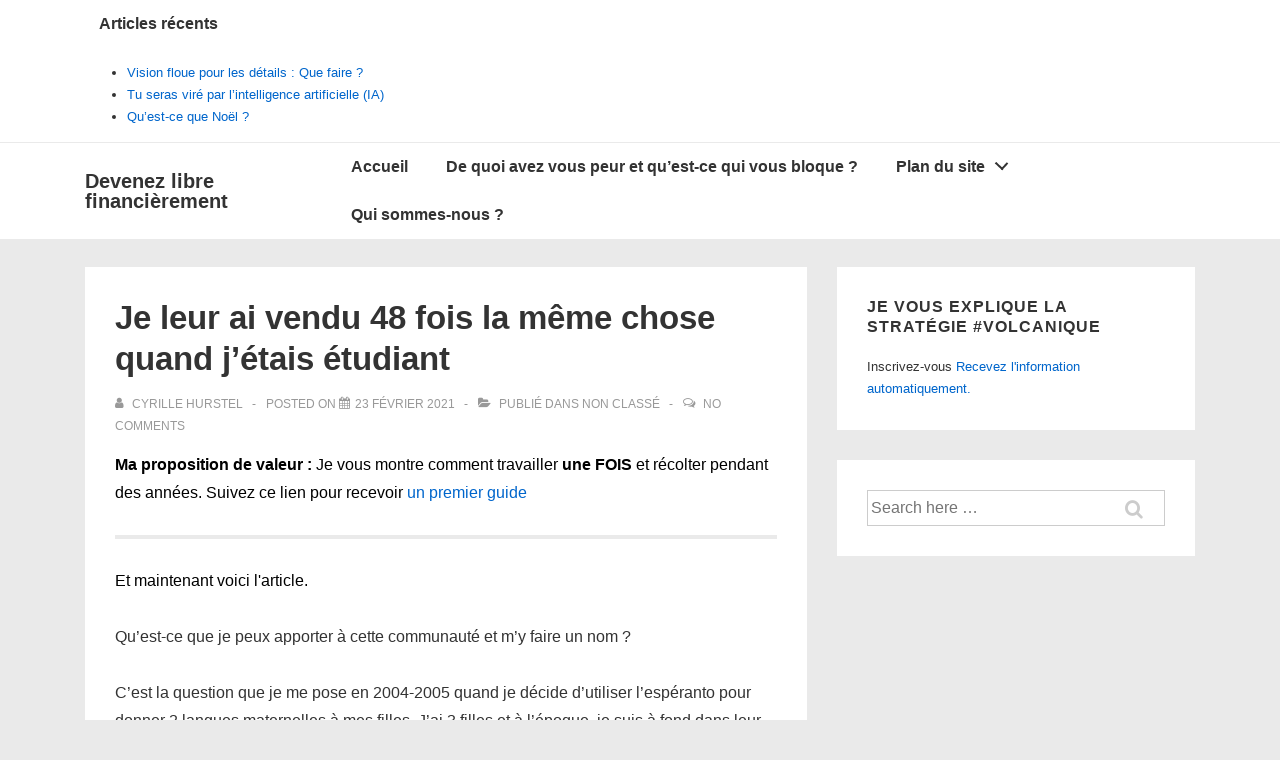

--- FILE ---
content_type: text/plain
request_url: https://www.google-analytics.com/j/collect?v=1&_v=j102&a=325077230&t=pageview&_s=1&dl=http%3A%2F%2Flibreparlemlm.com%2Fje-leur-ai-vendu-48-fois-la-meme-chose%2F&ul=en-us%40posix&dt=Je%20leur%20ai%20vendu%2048%20fois%20la%20m%C3%AAme%20chose&sr=1280x720&vp=1280x720&_u=IEBAAEABAAAAACAAI~&jid=1190041166&gjid=12420522&cid=506403065.1769907289&tid=UA-66067438-1&_gid=2047070342.1769907289&_r=1&_slc=1&z=1752111385
body_size: -285
content:
2,cG-FYSB82YRKS